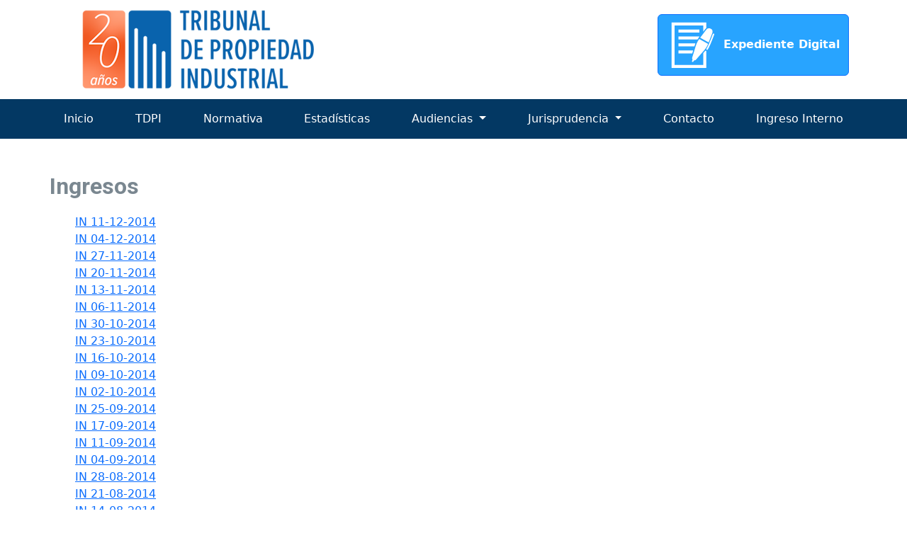

--- FILE ---
content_type: text/html; charset=UTF-8
request_url: https://www.tdpi.cl/category/documentos/ingresos/page/30/
body_size: 2977
content:
<!DOCTYPE html>
<html lang="en">
<head>
    <meta charset="UTF-8">
    <meta name="viewport" content="width=device-width, initial-scale=1.0">
    <title>Tribunal de Propiedad Intelectual TDPI</title>
    <link href="https://cdn.jsdelivr.net/npm/bootstrap@5.3.3/dist/css/bootstrap.min.css" rel="stylesheet" integrity="sha384-QWTKZyjpPEjISv5WaRU9OFeRpok6YctnYmDr5pNlyT2bRjXh0JMhjY6hW+ALEwIH" crossorigin="anonymous">


    <!--<link rel="stylesheet" href="https://cdn.jsdelivr.net/npm/bootstrap@4.6.2/dist/css/bootstrap.min.css" integrity="sha384-xOolHFLEh07PJGoPkLv1IbcEPTNtaed2xpHsD9ESMhqIYd0nLMwNLD69Npy4HI+N" crossorigin="anonymous">-->

    <link rel="stylesheet" href="https://www.tdpi.cl/wp-content/themes/tdpiV4/css/estilos.css">


    <link rel="preconnect" href="https://fonts.googleapis.com">
    <link rel="preconnect" href="https://fonts.gstatic.com" crossorigin>
    <link href="https://fonts.googleapis.com/css2?family=Roboto:ital,wght@0,100;0,300;0,400;0,500;0,700;0,900;1,100;1,300;1,400;1,500;1,700;1,900&display=swap" rel="stylesheet">


</head>
<body class="fondo_blanco">
    <div class="container-fluid">
        <div class="container" style="overflow:hidden" >
            <a href="/">
              <!--<img src="https://www.tdpi.cl/wp-content/uploads/2024/12/logoTDPI.png" alt="Logo de Tribunal de la Propiedad Intelectual" style="float:left" class="img-fluid"/>-->
              <!--<img src="https://www.tdpi.cl/wp-content/uploads/2025/01/logoTDPI.png" alt="Logo de Tribunal de la Propiedad Intelectual" style="float:left" class="img-fluid"/>-->
              <img src="https://www.tdpi.cl/wp-content/uploads/2025/11/TDPI-20a-Logo-329x140-1.png"alt="Logo de Tribunal de la Propiedad Intelectual" style="float:left" class="img-fluid"/>
            </a>

            <!--<a href="https://portalexpedientes.tdpi.cl/ES/Account">
              <img src="https://www.tdpi.cl/wp-content/uploads/2024/12/EXPDigital.png" alt="Banner Expediente Digital" style="float:right" class="img-fluid"/>
            </a>-->

            
              <a href="https://portalexpedientes.tdpi.cl/ES/Account" class="btn btn-outline-primary rounded texto_azul expediente">
                <!--<img src="https://www.tdpi.cl/wp-content/uploads/2024/12/Recurso-3.png">-->
                <img src="https://www.tdpi.cl/wp-content/uploads/2025/01/Recurso-3.png">
                Expediente Digital
              </a>
            

        </div>
    </div>

    <div class="container-fluid fondo_azul">
      <div class="container ">            
        <nav class="navbar navbar-expand-lg navbar-light">
          <button class="navbar-toggler custom-toggler" type="button" data-bs-toggle="collapse" data-bs-target="#navbarSupportedContent" aria-controls="navbarSupportedContent" aria-expanded="false" aria-label="Toggle navigation">
            <span class="navbar-toggler-icon"></span>
          </button>
          <div class="collapse navbar-collapse" id="navbarSupportedContent">
            <ul class="navbar-nav w-100 justify-content-between">
            <li class="nav-item">
                <a class="nav-link" aria-current="page" href="/">Inicio</a>
              </li>
              <li class="nav-item">
                <a class="nav-link" aria-current="page" href="/tdpi">TDPI</a>
              </li>
              <li class="nav-item">
                <a class="nav-link" href="/normativa">Normativa</a>
              </li>
              <li class="nav-item">
                <a class="nav-link" href="/estadisticas">Estadísticas</a>
              </li>

              <li class="nav-item dropdown fondo_azul">
                <a class="nav-link dropdown-toggle" href="" role="button" data-bs-toggle="dropdown" aria-expanded="false">
                  Audiencias
                </a>
                <ul class="dropdown-menu fondo_azul">
                  <li><a class="dropdown-item fondo_azul" href="/audiencias-periciales" >Audiencias Periciales</a></li>
                  <li><a class="dropdown-item fondo_azul" href="/videos">Presentaciones de expertos</a></li>                        
                </ul>
              </li>


              <li class="nav-item dropdown fondo_azul">
                <a class="nav-link dropdown-toggle" href="" role="button" data-bs-toggle="dropdown" aria-expanded="false">
                  Jurisprudencia
                </a>
                <ul class="dropdown-menu fondo_azul">
                  <li><a class="dropdown-item fondo_azul" href="/fallos-relevantes-de-patentes" >Fallos relevantes de patentes</a></li>
                  <li><a class="dropdown-item fondo_azul" href="/category/documentos/boletin-de-jurisprudencia-marcaria">Boletín de jurisprudencia marcaria</a></li>                        
                </ul>
              </li>
              <li class="nav-item">
                <a class="nav-link" href="/contacto">Contacto</a>
              </li>
              <li class="nav-item">
                <a class="nav-link" href="https://sgexpediente.tdpi.cl/ES/Account/Login">Ingreso Interno</a>
              </li>
            </ul>
            
          </div>
          
        </nav>
      </div>

            
    </div>

    

<div class="p-5 container-fluid" style="background-color:#FFF;">
	<div class="col-md-12">
		<div class="container">

		<div class="row">
			<h2 class="title_page">Ingresos</h2>
		</div>


				<ul 
		class="list-docs" style="list-style: none;">
		<li >


<div class="">   

	
	<a href="http://www.tdpi.cl/wp-content/uploads/2014/12/IN-11_12_2014.pdf" onclick="var that=this;_gaq.push(['_trackEvent','Descargas','Estados Diarios',this.href]);setTimeout(function(){location.href=that.href;},200);return false;">IN 11-12-2014</a></div>         
<div style="clear:both;"></div>
</li>

	<li >


<div class="">   

	
	<a href="http://www.tdpi.cl/wp-content/uploads/2014/12/IN-04_12_2014.pdf" onclick="var that=this;_gaq.push(['_trackEvent','Descargas','Estados Diarios',this.href]);setTimeout(function(){location.href=that.href;},200);return false;">IN 04-12-2014</a></div>         
<div style="clear:both;"></div>
</li>

	<li >


<div class="">   

	
	<a href="http://www.tdpi.cl/wp-content/uploads/2014/11/IN-27-11-2014.pdf" onclick="var that=this;_gaq.push(['_trackEvent','Descargas','Estados Diarios',this.href]);setTimeout(function(){location.href=that.href;},200);return false;">IN 27-11-2014</a></div>         
<div style="clear:both;"></div>
</li>

	<li >


<div class="">   

	
	<a href="http://www.tdpi.cl/wp-content/uploads/2014/11/IN-20-11-2014.pdf" onclick="var that=this;_gaq.push(['_trackEvent','Descargas','Estados Diarios',this.href]);setTimeout(function(){location.href=that.href;},200);return false;">IN 20-11-2014</a></div>         
<div style="clear:both;"></div>
</li>

	<li >


<div class="">   

	
	<a href="http://www.tdpi.cl/wp-content/uploads/2014/11/IN-13-11-2014.pdf" onclick="var that=this;_gaq.push(['_trackEvent','Descargas','Estados Diarios',this.href]);setTimeout(function(){location.href=that.href;},200);return false;">IN 13-11-2014</a></div>         
<div style="clear:both;"></div>
</li>

	<li >


<div class="">   

	
	<a href="http://www.tdpi.cl/wp-content/uploads/2014/11/IN-06-11-2014.pdf" onclick="var that=this;_gaq.push(['_trackEvent','Descargas','Estados Diarios',this.href]);setTimeout(function(){location.href=that.href;},200);return false;">IN 06-11-2014</a></div>         
<div style="clear:both;"></div>
</li>

	<li >


<div class="">   

	
	<a href="http://www.tdpi.cl/wp-content/uploads/2014/11/IN-30-10-2014.pdf" onclick="var that=this;_gaq.push(['_trackEvent','Descargas','Estados Diarios',this.href]);setTimeout(function(){location.href=that.href;},200);return false;">IN 30-10-2014</a></div>         
<div style="clear:both;"></div>
</li>

	<li >


<div class="">   

	
	<a href="http://www.tdpi.cl/wp-content/uploads/2014/10/IN-23-10-2014.pdf" onclick="var that=this;_gaq.push(['_trackEvent','Descargas','Estados Diarios',this.href]);setTimeout(function(){location.href=that.href;},200);return false;">IN 23-10-2014</a></div>         
<div style="clear:both;"></div>
</li>

	<li >


<div class="">   

	
	<a href="http://www.tdpi.cl/wp-content/uploads/2014/10/IN-16-10-2014.pdf" onclick="var that=this;_gaq.push(['_trackEvent','Descargas','Estados Diarios',this.href]);setTimeout(function(){location.href=that.href;},200);return false;">IN 16-10-2014</a></div>         
<div style="clear:both;"></div>
</li>

	<li >


<div class="">   

	
	<a href="http://www.tdpi.cl/wp-content/uploads/2014/10/IN-09-10-2014.pdf" onclick="var that=this;_gaq.push(['_trackEvent','Descargas','Estados Diarios',this.href]);setTimeout(function(){location.href=that.href;},200);return false;">IN 09-10-2014</a></div>         
<div style="clear:both;"></div>
</li>

	<li >


<div class="">   

	
	<a href="http://www.tdpi.cl/wp-content/uploads/2014/10/IN-02-10-2014.pdf" onclick="var that=this;_gaq.push(['_trackEvent','Descargas','Estados Diarios',this.href]);setTimeout(function(){location.href=that.href;},200);return false;">IN 02-10-2014</a></div>         
<div style="clear:both;"></div>
</li>

	<li >


<div class="">   

	
	<a href="http://www.tdpi.cl/wp-content/uploads/2014/09/IN-25-09-2014.pdf" onclick="var that=this;_gaq.push(['_trackEvent','Descargas','Estados Diarios',this.href]);setTimeout(function(){location.href=that.href;},200);return false;">IN 25-09-2014</a></div>         
<div style="clear:both;"></div>
</li>

	<li >


<div class="">   

	
	<a href="http://www.tdpi.cl/wp-content/uploads/2014/09/IN-17-09-2014.pdf" onclick="var that=this;_gaq.push(['_trackEvent','Descargas','Estados Diarios',this.href]);setTimeout(function(){location.href=that.href;},200);return false;">IN 17-09-2014</a></div>         
<div style="clear:both;"></div>
</li>

	<li >


<div class="">   

	
	<a href="http://www.tdpi.cl/wp-content/uploads/2014/09/IN-11-09-2014.pdf" onclick="var that=this;_gaq.push(['_trackEvent','Descargas','Estados Diarios',this.href]);setTimeout(function(){location.href=that.href;},200);return false;">IN 11-09-2014</a></div>         
<div style="clear:both;"></div>
</li>

	<li >


<div class="">   

	
	<a href="http://www.tdpi.cl/wp-content/uploads/2014/09/IN-04-09-2014.pdf" onclick="var that=this;_gaq.push(['_trackEvent','Descargas','Estados Diarios',this.href]);setTimeout(function(){location.href=that.href;},200);return false;">IN 04-09-2014</a></div>         
<div style="clear:both;"></div>
</li>

	<li >


<div class="">   

	
	<a href="http://www.tdpi.cl/wp-content/uploads/2014/08/IN-28-08-2014.pdf" onclick="var that=this;_gaq.push(['_trackEvent','Descargas','Estados Diarios',this.href]);setTimeout(function(){location.href=that.href;},200);return false;">IN 28-08-2014</a></div>         
<div style="clear:both;"></div>
</li>

	<li >


<div class="">   

	
	<a href="http://www.tdpi.cl/wp-content/uploads/2014/08/IN-21-08-2014.pdf" onclick="var that=this;_gaq.push(['_trackEvent','Descargas','Estados Diarios',this.href]);setTimeout(function(){location.href=that.href;},200);return false;">IN 21-08-2014</a></div>         
<div style="clear:both;"></div>
</li>

	<li >


<div class="">   

	
	<a href="http://www.tdpi.cl/wp-content/uploads/2014/08/INGRESOS-14-08-2014.pdf" onclick="var that=this;_gaq.push(['_trackEvent','Descargas','Estados Diarios',this.href]);setTimeout(function(){location.href=that.href;},200);return false;">IN 14-08-2014</a></div>         
<div style="clear:both;"></div>
</li>

	<li >


<div class="">   

	
	<a href="http://www.tdpi.cl/wp-content/uploads/2014/08/IN-07-08-2014.pdf" onclick="var that=this;_gaq.push(['_trackEvent','Descargas','Estados Diarios',this.href]);setTimeout(function(){location.href=that.href;},200);return false;">IN 07-08-2014</a></div>         
<div style="clear:both;"></div>
</li>

	<li >


<div class="">   

	
	<a href="http://www.tdpi.cl/wp-content/uploads/2014/08/IN-31_07_2014.pdf" onclick="var that=this;_gaq.push(['_trackEvent','Descargas','Estados Diarios',this.href]);setTimeout(function(){location.href=that.href;},200);return false;">IN 31-07-2014</a></div>         
<div style="clear:both;"></div>
</li>


</ul>

	<br>
	<section id="pagination">
		<div class='wp-pagenavi' role='navigation'>
<span class='pages'>Página 30 de 38</span><a class="first" aria-label="First Page" href="https://www.tdpi.cl/category/documentos/ingresos/">&laquo; Primera</a><a class="previouspostslink" rel="prev" aria-label="Página anterior" href="https://www.tdpi.cl/category/documentos/ingresos/page/29/">&laquo;</a><span class='extend'>...</span><a class="smaller page" title="Página 10" href="https://www.tdpi.cl/category/documentos/ingresos/page/10/">10</a><a class="smaller page" title="Página 20" href="https://www.tdpi.cl/category/documentos/ingresos/page/20/">20</a><span class='extend'>...</span><a class="page smaller" title="Página 28" href="https://www.tdpi.cl/category/documentos/ingresos/page/28/">28</a><a class="page smaller" title="Página 29" href="https://www.tdpi.cl/category/documentos/ingresos/page/29/">29</a><span aria-current='page' class='current'>30</span><a class="page larger" title="Página 31" href="https://www.tdpi.cl/category/documentos/ingresos/page/31/">31</a><a class="page larger" title="Página 32" href="https://www.tdpi.cl/category/documentos/ingresos/page/32/">32</a><span class='extend'>...</span><a class="nextpostslink" rel="next" aria-label="Página siguiente" href="https://www.tdpi.cl/category/documentos/ingresos/page/31/">&raquo;</a><a class="last" aria-label="Last Page" href="https://www.tdpi.cl/category/documentos/ingresos/page/38/">Última &raquo;</a>
</div>	</section>

</div>

</div>
</div>




	

    </div>
    <!-- /.container -->
    
    <div class="container-fluid fondo_azul_obscuro footer">
        <div class="container">
            <footer class="bg--darkblue pt-5" >

                <div class="container">
            
                  <div class="row pt-0 pb-0 pt-lg-0 pb-lg-0 pt-xl-0 pb-xl-0">
            
                      <div class="col-12 order-2 col-xs-12 col-sm-12 col-md-12 col-lg-6 col-xl-6 order-lg-1 order-xl-1">
              
                        <div class="row" >
            
                          <div class="mx-auto mx-sm-auto col-4 col-xs-4 col-sm-4 col-md-4 col-lg-4 col-xl-4 pt-4">
              
                            <div class="logo d-none d-xs-none d-sm-none d-md-none d-lg-block d-xl-block">
                            </div>
                          
                          </div>
                        
                          <div class="m-0 mx-lg-auto mx-xl-auto text-left col-12 col-xs-12 col-sm-12 col-md-12 col-lg-8 col-xl-8 text-lg-left text-xl-left 
                          pl-5 pl-lg-0 pl-xl-0 pt-lg-4 pt-xl-4" style="border-right: 1px #fff solid;">
              
                              <div class="p-0 p-lg-3 p-xl-3 text-white">
              
                                <p style="font-size:.8rem;"> Nueva York 9,<br>
                                                              Piso 13, Santiago Centro.<br>
                                                              Teléfono de contacto: +56 2 2473 3760.<br> </p>
              
                              </div>
              
                          </div>
            
                        </div>
            
                      </div>
            
                      <div class="box_footer_border col-12 order-1 col-lg-6 col-xl-6 order-lg-2 order-xl-2 border-left">
            
                          <div class="row">
            
                            <div class="col-lg-6 pl-5">
                                <ul class="nav-footer">
                                    <li>
                                      <a href="https://www.economia.gob.cl/" target="_blank">Ministerio de Economía Fomento y Turismo</a>
                                    </li>
                                    <li>
                                      <a href="https://www.gobiernotransparente.gob.cl/" target="_blank">Gobierno Transparente</a>
                                    </li>
                                    <li>
                                      <a href="https://www.inapi.cl/" target="_blank">INAPI</a>
                                    </li>
                                    <li>
                                      <a href="https://www.pjud.cl/">Poder Judicial</a>
                                    </li>                     
                                    
                                </ul>
                            </div>     
            
                             
                          </div>    <!-- row -->
            
                      </div>  <!-- colum -->
            
                  </div>
            
            
                </div>
            
            </footer>
        </div>
</div>
    
</body>

<script src="https://cdn.jsdelivr.net/npm/bootstrap@5.3.3/dist/js/bootstrap.bundle.min.js" integrity="sha384-YvpcrYf0tY3lHB60NNkmXc5s9fDVZLESaAA55NDzOxhy9GkcIdslK1eN7N6jIeHz" crossorigin="anonymous"></script>



</html>